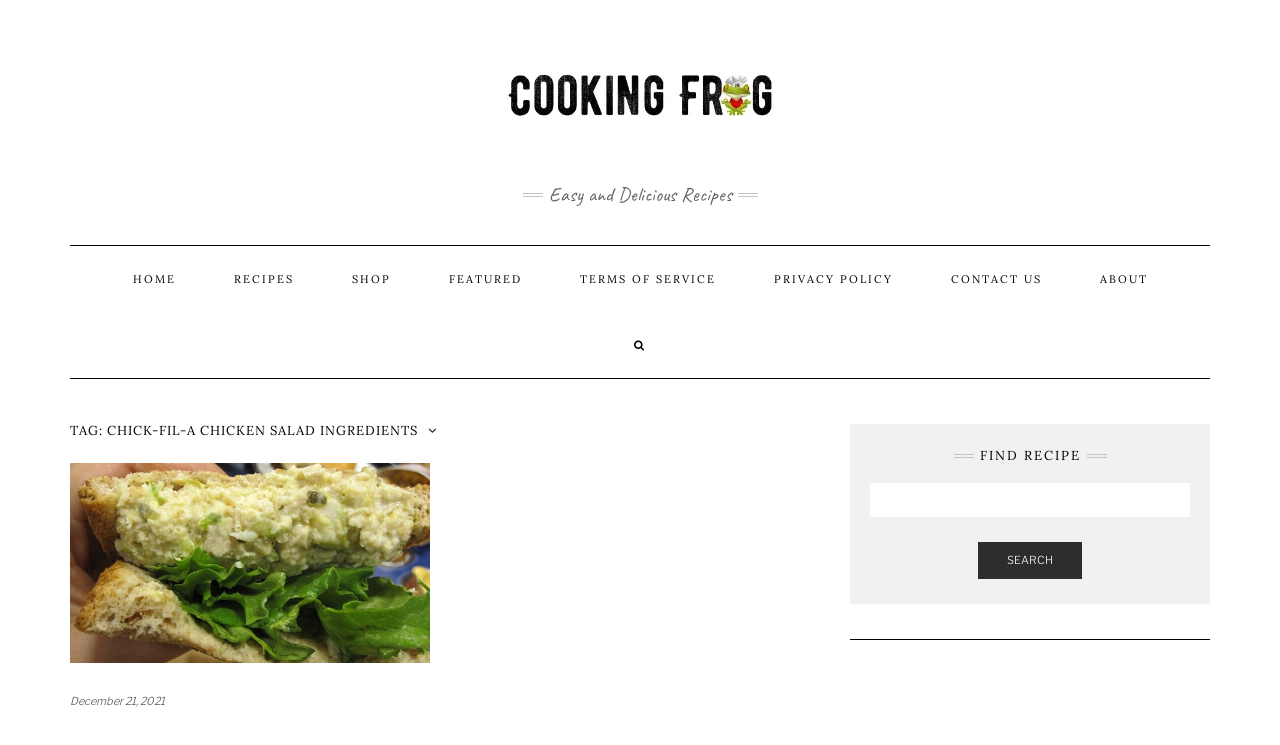

--- FILE ---
content_type: text/css; charset=utf-8
request_url: https://cookingfrog.com/wp-content/uploads/hm_custom_css_js/custom.css?ver=1623856554
body_size: -130
content:
# Media:images,icons,video,audio,HTC location~* \.(?:jpg|jpeg|gif|png|ico|cur|gz|svg|svgz|mp4|mp3|ogg|ogv|webm|htc|woff2|woff)${expires 1M;access_log off;# max-age must be in seconds add_header Cache-Control "max-age=2629746, public"}# CSS and Javascript location~* \.(?:css|js)${expires 1y;access_log off;add_header Cache-Control "max-age=31556952, public"}